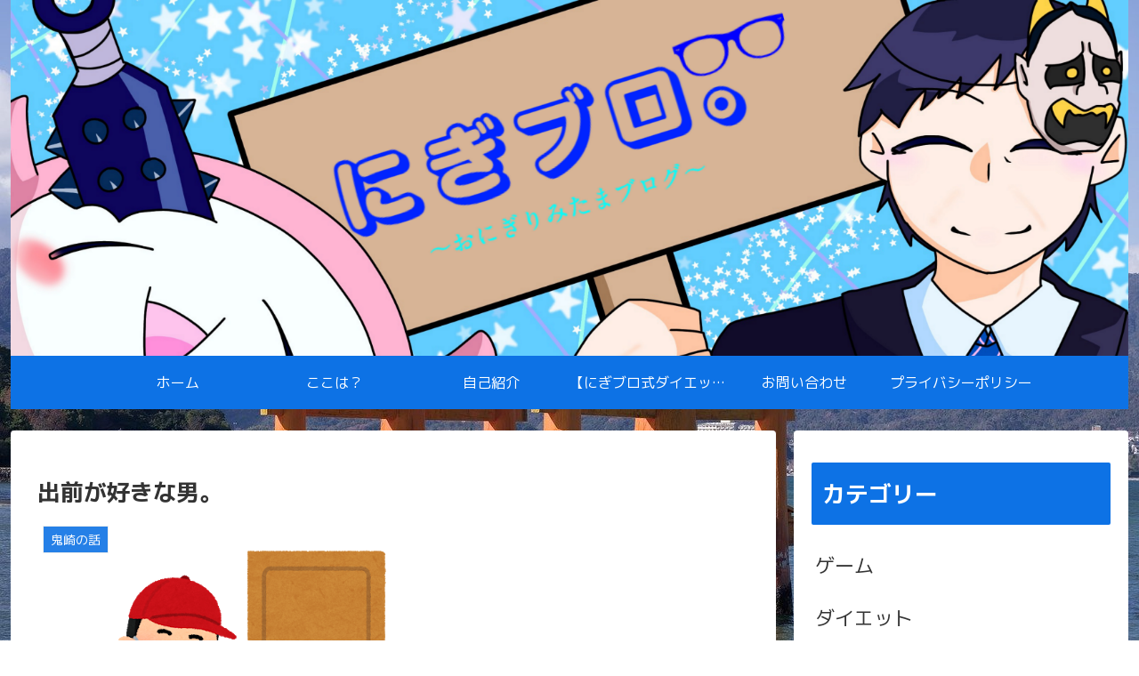

--- FILE ---
content_type: text/html; charset=utf-8
request_url: https://www.google.com/recaptcha/api2/anchor?ar=1&k=6LeKEs8ZAAAAAEq1RG1mrrvinQ-4oIcGcJ0HKQlS&co=aHR0cHM6Ly9vbmlnaXJpbWl0YW1hLmNvbTo0NDM.&hl=en&v=PoyoqOPhxBO7pBk68S4YbpHZ&size=invisible&badge=inline&anchor-ms=20000&execute-ms=30000&cb=kdtk4rqresb
body_size: 48710
content:
<!DOCTYPE HTML><html dir="ltr" lang="en"><head><meta http-equiv="Content-Type" content="text/html; charset=UTF-8">
<meta http-equiv="X-UA-Compatible" content="IE=edge">
<title>reCAPTCHA</title>
<style type="text/css">
/* cyrillic-ext */
@font-face {
  font-family: 'Roboto';
  font-style: normal;
  font-weight: 400;
  font-stretch: 100%;
  src: url(//fonts.gstatic.com/s/roboto/v48/KFO7CnqEu92Fr1ME7kSn66aGLdTylUAMa3GUBHMdazTgWw.woff2) format('woff2');
  unicode-range: U+0460-052F, U+1C80-1C8A, U+20B4, U+2DE0-2DFF, U+A640-A69F, U+FE2E-FE2F;
}
/* cyrillic */
@font-face {
  font-family: 'Roboto';
  font-style: normal;
  font-weight: 400;
  font-stretch: 100%;
  src: url(//fonts.gstatic.com/s/roboto/v48/KFO7CnqEu92Fr1ME7kSn66aGLdTylUAMa3iUBHMdazTgWw.woff2) format('woff2');
  unicode-range: U+0301, U+0400-045F, U+0490-0491, U+04B0-04B1, U+2116;
}
/* greek-ext */
@font-face {
  font-family: 'Roboto';
  font-style: normal;
  font-weight: 400;
  font-stretch: 100%;
  src: url(//fonts.gstatic.com/s/roboto/v48/KFO7CnqEu92Fr1ME7kSn66aGLdTylUAMa3CUBHMdazTgWw.woff2) format('woff2');
  unicode-range: U+1F00-1FFF;
}
/* greek */
@font-face {
  font-family: 'Roboto';
  font-style: normal;
  font-weight: 400;
  font-stretch: 100%;
  src: url(//fonts.gstatic.com/s/roboto/v48/KFO7CnqEu92Fr1ME7kSn66aGLdTylUAMa3-UBHMdazTgWw.woff2) format('woff2');
  unicode-range: U+0370-0377, U+037A-037F, U+0384-038A, U+038C, U+038E-03A1, U+03A3-03FF;
}
/* math */
@font-face {
  font-family: 'Roboto';
  font-style: normal;
  font-weight: 400;
  font-stretch: 100%;
  src: url(//fonts.gstatic.com/s/roboto/v48/KFO7CnqEu92Fr1ME7kSn66aGLdTylUAMawCUBHMdazTgWw.woff2) format('woff2');
  unicode-range: U+0302-0303, U+0305, U+0307-0308, U+0310, U+0312, U+0315, U+031A, U+0326-0327, U+032C, U+032F-0330, U+0332-0333, U+0338, U+033A, U+0346, U+034D, U+0391-03A1, U+03A3-03A9, U+03B1-03C9, U+03D1, U+03D5-03D6, U+03F0-03F1, U+03F4-03F5, U+2016-2017, U+2034-2038, U+203C, U+2040, U+2043, U+2047, U+2050, U+2057, U+205F, U+2070-2071, U+2074-208E, U+2090-209C, U+20D0-20DC, U+20E1, U+20E5-20EF, U+2100-2112, U+2114-2115, U+2117-2121, U+2123-214F, U+2190, U+2192, U+2194-21AE, U+21B0-21E5, U+21F1-21F2, U+21F4-2211, U+2213-2214, U+2216-22FF, U+2308-230B, U+2310, U+2319, U+231C-2321, U+2336-237A, U+237C, U+2395, U+239B-23B7, U+23D0, U+23DC-23E1, U+2474-2475, U+25AF, U+25B3, U+25B7, U+25BD, U+25C1, U+25CA, U+25CC, U+25FB, U+266D-266F, U+27C0-27FF, U+2900-2AFF, U+2B0E-2B11, U+2B30-2B4C, U+2BFE, U+3030, U+FF5B, U+FF5D, U+1D400-1D7FF, U+1EE00-1EEFF;
}
/* symbols */
@font-face {
  font-family: 'Roboto';
  font-style: normal;
  font-weight: 400;
  font-stretch: 100%;
  src: url(//fonts.gstatic.com/s/roboto/v48/KFO7CnqEu92Fr1ME7kSn66aGLdTylUAMaxKUBHMdazTgWw.woff2) format('woff2');
  unicode-range: U+0001-000C, U+000E-001F, U+007F-009F, U+20DD-20E0, U+20E2-20E4, U+2150-218F, U+2190, U+2192, U+2194-2199, U+21AF, U+21E6-21F0, U+21F3, U+2218-2219, U+2299, U+22C4-22C6, U+2300-243F, U+2440-244A, U+2460-24FF, U+25A0-27BF, U+2800-28FF, U+2921-2922, U+2981, U+29BF, U+29EB, U+2B00-2BFF, U+4DC0-4DFF, U+FFF9-FFFB, U+10140-1018E, U+10190-1019C, U+101A0, U+101D0-101FD, U+102E0-102FB, U+10E60-10E7E, U+1D2C0-1D2D3, U+1D2E0-1D37F, U+1F000-1F0FF, U+1F100-1F1AD, U+1F1E6-1F1FF, U+1F30D-1F30F, U+1F315, U+1F31C, U+1F31E, U+1F320-1F32C, U+1F336, U+1F378, U+1F37D, U+1F382, U+1F393-1F39F, U+1F3A7-1F3A8, U+1F3AC-1F3AF, U+1F3C2, U+1F3C4-1F3C6, U+1F3CA-1F3CE, U+1F3D4-1F3E0, U+1F3ED, U+1F3F1-1F3F3, U+1F3F5-1F3F7, U+1F408, U+1F415, U+1F41F, U+1F426, U+1F43F, U+1F441-1F442, U+1F444, U+1F446-1F449, U+1F44C-1F44E, U+1F453, U+1F46A, U+1F47D, U+1F4A3, U+1F4B0, U+1F4B3, U+1F4B9, U+1F4BB, U+1F4BF, U+1F4C8-1F4CB, U+1F4D6, U+1F4DA, U+1F4DF, U+1F4E3-1F4E6, U+1F4EA-1F4ED, U+1F4F7, U+1F4F9-1F4FB, U+1F4FD-1F4FE, U+1F503, U+1F507-1F50B, U+1F50D, U+1F512-1F513, U+1F53E-1F54A, U+1F54F-1F5FA, U+1F610, U+1F650-1F67F, U+1F687, U+1F68D, U+1F691, U+1F694, U+1F698, U+1F6AD, U+1F6B2, U+1F6B9-1F6BA, U+1F6BC, U+1F6C6-1F6CF, U+1F6D3-1F6D7, U+1F6E0-1F6EA, U+1F6F0-1F6F3, U+1F6F7-1F6FC, U+1F700-1F7FF, U+1F800-1F80B, U+1F810-1F847, U+1F850-1F859, U+1F860-1F887, U+1F890-1F8AD, U+1F8B0-1F8BB, U+1F8C0-1F8C1, U+1F900-1F90B, U+1F93B, U+1F946, U+1F984, U+1F996, U+1F9E9, U+1FA00-1FA6F, U+1FA70-1FA7C, U+1FA80-1FA89, U+1FA8F-1FAC6, U+1FACE-1FADC, U+1FADF-1FAE9, U+1FAF0-1FAF8, U+1FB00-1FBFF;
}
/* vietnamese */
@font-face {
  font-family: 'Roboto';
  font-style: normal;
  font-weight: 400;
  font-stretch: 100%;
  src: url(//fonts.gstatic.com/s/roboto/v48/KFO7CnqEu92Fr1ME7kSn66aGLdTylUAMa3OUBHMdazTgWw.woff2) format('woff2');
  unicode-range: U+0102-0103, U+0110-0111, U+0128-0129, U+0168-0169, U+01A0-01A1, U+01AF-01B0, U+0300-0301, U+0303-0304, U+0308-0309, U+0323, U+0329, U+1EA0-1EF9, U+20AB;
}
/* latin-ext */
@font-face {
  font-family: 'Roboto';
  font-style: normal;
  font-weight: 400;
  font-stretch: 100%;
  src: url(//fonts.gstatic.com/s/roboto/v48/KFO7CnqEu92Fr1ME7kSn66aGLdTylUAMa3KUBHMdazTgWw.woff2) format('woff2');
  unicode-range: U+0100-02BA, U+02BD-02C5, U+02C7-02CC, U+02CE-02D7, U+02DD-02FF, U+0304, U+0308, U+0329, U+1D00-1DBF, U+1E00-1E9F, U+1EF2-1EFF, U+2020, U+20A0-20AB, U+20AD-20C0, U+2113, U+2C60-2C7F, U+A720-A7FF;
}
/* latin */
@font-face {
  font-family: 'Roboto';
  font-style: normal;
  font-weight: 400;
  font-stretch: 100%;
  src: url(//fonts.gstatic.com/s/roboto/v48/KFO7CnqEu92Fr1ME7kSn66aGLdTylUAMa3yUBHMdazQ.woff2) format('woff2');
  unicode-range: U+0000-00FF, U+0131, U+0152-0153, U+02BB-02BC, U+02C6, U+02DA, U+02DC, U+0304, U+0308, U+0329, U+2000-206F, U+20AC, U+2122, U+2191, U+2193, U+2212, U+2215, U+FEFF, U+FFFD;
}
/* cyrillic-ext */
@font-face {
  font-family: 'Roboto';
  font-style: normal;
  font-weight: 500;
  font-stretch: 100%;
  src: url(//fonts.gstatic.com/s/roboto/v48/KFO7CnqEu92Fr1ME7kSn66aGLdTylUAMa3GUBHMdazTgWw.woff2) format('woff2');
  unicode-range: U+0460-052F, U+1C80-1C8A, U+20B4, U+2DE0-2DFF, U+A640-A69F, U+FE2E-FE2F;
}
/* cyrillic */
@font-face {
  font-family: 'Roboto';
  font-style: normal;
  font-weight: 500;
  font-stretch: 100%;
  src: url(//fonts.gstatic.com/s/roboto/v48/KFO7CnqEu92Fr1ME7kSn66aGLdTylUAMa3iUBHMdazTgWw.woff2) format('woff2');
  unicode-range: U+0301, U+0400-045F, U+0490-0491, U+04B0-04B1, U+2116;
}
/* greek-ext */
@font-face {
  font-family: 'Roboto';
  font-style: normal;
  font-weight: 500;
  font-stretch: 100%;
  src: url(//fonts.gstatic.com/s/roboto/v48/KFO7CnqEu92Fr1ME7kSn66aGLdTylUAMa3CUBHMdazTgWw.woff2) format('woff2');
  unicode-range: U+1F00-1FFF;
}
/* greek */
@font-face {
  font-family: 'Roboto';
  font-style: normal;
  font-weight: 500;
  font-stretch: 100%;
  src: url(//fonts.gstatic.com/s/roboto/v48/KFO7CnqEu92Fr1ME7kSn66aGLdTylUAMa3-UBHMdazTgWw.woff2) format('woff2');
  unicode-range: U+0370-0377, U+037A-037F, U+0384-038A, U+038C, U+038E-03A1, U+03A3-03FF;
}
/* math */
@font-face {
  font-family: 'Roboto';
  font-style: normal;
  font-weight: 500;
  font-stretch: 100%;
  src: url(//fonts.gstatic.com/s/roboto/v48/KFO7CnqEu92Fr1ME7kSn66aGLdTylUAMawCUBHMdazTgWw.woff2) format('woff2');
  unicode-range: U+0302-0303, U+0305, U+0307-0308, U+0310, U+0312, U+0315, U+031A, U+0326-0327, U+032C, U+032F-0330, U+0332-0333, U+0338, U+033A, U+0346, U+034D, U+0391-03A1, U+03A3-03A9, U+03B1-03C9, U+03D1, U+03D5-03D6, U+03F0-03F1, U+03F4-03F5, U+2016-2017, U+2034-2038, U+203C, U+2040, U+2043, U+2047, U+2050, U+2057, U+205F, U+2070-2071, U+2074-208E, U+2090-209C, U+20D0-20DC, U+20E1, U+20E5-20EF, U+2100-2112, U+2114-2115, U+2117-2121, U+2123-214F, U+2190, U+2192, U+2194-21AE, U+21B0-21E5, U+21F1-21F2, U+21F4-2211, U+2213-2214, U+2216-22FF, U+2308-230B, U+2310, U+2319, U+231C-2321, U+2336-237A, U+237C, U+2395, U+239B-23B7, U+23D0, U+23DC-23E1, U+2474-2475, U+25AF, U+25B3, U+25B7, U+25BD, U+25C1, U+25CA, U+25CC, U+25FB, U+266D-266F, U+27C0-27FF, U+2900-2AFF, U+2B0E-2B11, U+2B30-2B4C, U+2BFE, U+3030, U+FF5B, U+FF5D, U+1D400-1D7FF, U+1EE00-1EEFF;
}
/* symbols */
@font-face {
  font-family: 'Roboto';
  font-style: normal;
  font-weight: 500;
  font-stretch: 100%;
  src: url(//fonts.gstatic.com/s/roboto/v48/KFO7CnqEu92Fr1ME7kSn66aGLdTylUAMaxKUBHMdazTgWw.woff2) format('woff2');
  unicode-range: U+0001-000C, U+000E-001F, U+007F-009F, U+20DD-20E0, U+20E2-20E4, U+2150-218F, U+2190, U+2192, U+2194-2199, U+21AF, U+21E6-21F0, U+21F3, U+2218-2219, U+2299, U+22C4-22C6, U+2300-243F, U+2440-244A, U+2460-24FF, U+25A0-27BF, U+2800-28FF, U+2921-2922, U+2981, U+29BF, U+29EB, U+2B00-2BFF, U+4DC0-4DFF, U+FFF9-FFFB, U+10140-1018E, U+10190-1019C, U+101A0, U+101D0-101FD, U+102E0-102FB, U+10E60-10E7E, U+1D2C0-1D2D3, U+1D2E0-1D37F, U+1F000-1F0FF, U+1F100-1F1AD, U+1F1E6-1F1FF, U+1F30D-1F30F, U+1F315, U+1F31C, U+1F31E, U+1F320-1F32C, U+1F336, U+1F378, U+1F37D, U+1F382, U+1F393-1F39F, U+1F3A7-1F3A8, U+1F3AC-1F3AF, U+1F3C2, U+1F3C4-1F3C6, U+1F3CA-1F3CE, U+1F3D4-1F3E0, U+1F3ED, U+1F3F1-1F3F3, U+1F3F5-1F3F7, U+1F408, U+1F415, U+1F41F, U+1F426, U+1F43F, U+1F441-1F442, U+1F444, U+1F446-1F449, U+1F44C-1F44E, U+1F453, U+1F46A, U+1F47D, U+1F4A3, U+1F4B0, U+1F4B3, U+1F4B9, U+1F4BB, U+1F4BF, U+1F4C8-1F4CB, U+1F4D6, U+1F4DA, U+1F4DF, U+1F4E3-1F4E6, U+1F4EA-1F4ED, U+1F4F7, U+1F4F9-1F4FB, U+1F4FD-1F4FE, U+1F503, U+1F507-1F50B, U+1F50D, U+1F512-1F513, U+1F53E-1F54A, U+1F54F-1F5FA, U+1F610, U+1F650-1F67F, U+1F687, U+1F68D, U+1F691, U+1F694, U+1F698, U+1F6AD, U+1F6B2, U+1F6B9-1F6BA, U+1F6BC, U+1F6C6-1F6CF, U+1F6D3-1F6D7, U+1F6E0-1F6EA, U+1F6F0-1F6F3, U+1F6F7-1F6FC, U+1F700-1F7FF, U+1F800-1F80B, U+1F810-1F847, U+1F850-1F859, U+1F860-1F887, U+1F890-1F8AD, U+1F8B0-1F8BB, U+1F8C0-1F8C1, U+1F900-1F90B, U+1F93B, U+1F946, U+1F984, U+1F996, U+1F9E9, U+1FA00-1FA6F, U+1FA70-1FA7C, U+1FA80-1FA89, U+1FA8F-1FAC6, U+1FACE-1FADC, U+1FADF-1FAE9, U+1FAF0-1FAF8, U+1FB00-1FBFF;
}
/* vietnamese */
@font-face {
  font-family: 'Roboto';
  font-style: normal;
  font-weight: 500;
  font-stretch: 100%;
  src: url(//fonts.gstatic.com/s/roboto/v48/KFO7CnqEu92Fr1ME7kSn66aGLdTylUAMa3OUBHMdazTgWw.woff2) format('woff2');
  unicode-range: U+0102-0103, U+0110-0111, U+0128-0129, U+0168-0169, U+01A0-01A1, U+01AF-01B0, U+0300-0301, U+0303-0304, U+0308-0309, U+0323, U+0329, U+1EA0-1EF9, U+20AB;
}
/* latin-ext */
@font-face {
  font-family: 'Roboto';
  font-style: normal;
  font-weight: 500;
  font-stretch: 100%;
  src: url(//fonts.gstatic.com/s/roboto/v48/KFO7CnqEu92Fr1ME7kSn66aGLdTylUAMa3KUBHMdazTgWw.woff2) format('woff2');
  unicode-range: U+0100-02BA, U+02BD-02C5, U+02C7-02CC, U+02CE-02D7, U+02DD-02FF, U+0304, U+0308, U+0329, U+1D00-1DBF, U+1E00-1E9F, U+1EF2-1EFF, U+2020, U+20A0-20AB, U+20AD-20C0, U+2113, U+2C60-2C7F, U+A720-A7FF;
}
/* latin */
@font-face {
  font-family: 'Roboto';
  font-style: normal;
  font-weight: 500;
  font-stretch: 100%;
  src: url(//fonts.gstatic.com/s/roboto/v48/KFO7CnqEu92Fr1ME7kSn66aGLdTylUAMa3yUBHMdazQ.woff2) format('woff2');
  unicode-range: U+0000-00FF, U+0131, U+0152-0153, U+02BB-02BC, U+02C6, U+02DA, U+02DC, U+0304, U+0308, U+0329, U+2000-206F, U+20AC, U+2122, U+2191, U+2193, U+2212, U+2215, U+FEFF, U+FFFD;
}
/* cyrillic-ext */
@font-face {
  font-family: 'Roboto';
  font-style: normal;
  font-weight: 900;
  font-stretch: 100%;
  src: url(//fonts.gstatic.com/s/roboto/v48/KFO7CnqEu92Fr1ME7kSn66aGLdTylUAMa3GUBHMdazTgWw.woff2) format('woff2');
  unicode-range: U+0460-052F, U+1C80-1C8A, U+20B4, U+2DE0-2DFF, U+A640-A69F, U+FE2E-FE2F;
}
/* cyrillic */
@font-face {
  font-family: 'Roboto';
  font-style: normal;
  font-weight: 900;
  font-stretch: 100%;
  src: url(//fonts.gstatic.com/s/roboto/v48/KFO7CnqEu92Fr1ME7kSn66aGLdTylUAMa3iUBHMdazTgWw.woff2) format('woff2');
  unicode-range: U+0301, U+0400-045F, U+0490-0491, U+04B0-04B1, U+2116;
}
/* greek-ext */
@font-face {
  font-family: 'Roboto';
  font-style: normal;
  font-weight: 900;
  font-stretch: 100%;
  src: url(//fonts.gstatic.com/s/roboto/v48/KFO7CnqEu92Fr1ME7kSn66aGLdTylUAMa3CUBHMdazTgWw.woff2) format('woff2');
  unicode-range: U+1F00-1FFF;
}
/* greek */
@font-face {
  font-family: 'Roboto';
  font-style: normal;
  font-weight: 900;
  font-stretch: 100%;
  src: url(//fonts.gstatic.com/s/roboto/v48/KFO7CnqEu92Fr1ME7kSn66aGLdTylUAMa3-UBHMdazTgWw.woff2) format('woff2');
  unicode-range: U+0370-0377, U+037A-037F, U+0384-038A, U+038C, U+038E-03A1, U+03A3-03FF;
}
/* math */
@font-face {
  font-family: 'Roboto';
  font-style: normal;
  font-weight: 900;
  font-stretch: 100%;
  src: url(//fonts.gstatic.com/s/roboto/v48/KFO7CnqEu92Fr1ME7kSn66aGLdTylUAMawCUBHMdazTgWw.woff2) format('woff2');
  unicode-range: U+0302-0303, U+0305, U+0307-0308, U+0310, U+0312, U+0315, U+031A, U+0326-0327, U+032C, U+032F-0330, U+0332-0333, U+0338, U+033A, U+0346, U+034D, U+0391-03A1, U+03A3-03A9, U+03B1-03C9, U+03D1, U+03D5-03D6, U+03F0-03F1, U+03F4-03F5, U+2016-2017, U+2034-2038, U+203C, U+2040, U+2043, U+2047, U+2050, U+2057, U+205F, U+2070-2071, U+2074-208E, U+2090-209C, U+20D0-20DC, U+20E1, U+20E5-20EF, U+2100-2112, U+2114-2115, U+2117-2121, U+2123-214F, U+2190, U+2192, U+2194-21AE, U+21B0-21E5, U+21F1-21F2, U+21F4-2211, U+2213-2214, U+2216-22FF, U+2308-230B, U+2310, U+2319, U+231C-2321, U+2336-237A, U+237C, U+2395, U+239B-23B7, U+23D0, U+23DC-23E1, U+2474-2475, U+25AF, U+25B3, U+25B7, U+25BD, U+25C1, U+25CA, U+25CC, U+25FB, U+266D-266F, U+27C0-27FF, U+2900-2AFF, U+2B0E-2B11, U+2B30-2B4C, U+2BFE, U+3030, U+FF5B, U+FF5D, U+1D400-1D7FF, U+1EE00-1EEFF;
}
/* symbols */
@font-face {
  font-family: 'Roboto';
  font-style: normal;
  font-weight: 900;
  font-stretch: 100%;
  src: url(//fonts.gstatic.com/s/roboto/v48/KFO7CnqEu92Fr1ME7kSn66aGLdTylUAMaxKUBHMdazTgWw.woff2) format('woff2');
  unicode-range: U+0001-000C, U+000E-001F, U+007F-009F, U+20DD-20E0, U+20E2-20E4, U+2150-218F, U+2190, U+2192, U+2194-2199, U+21AF, U+21E6-21F0, U+21F3, U+2218-2219, U+2299, U+22C4-22C6, U+2300-243F, U+2440-244A, U+2460-24FF, U+25A0-27BF, U+2800-28FF, U+2921-2922, U+2981, U+29BF, U+29EB, U+2B00-2BFF, U+4DC0-4DFF, U+FFF9-FFFB, U+10140-1018E, U+10190-1019C, U+101A0, U+101D0-101FD, U+102E0-102FB, U+10E60-10E7E, U+1D2C0-1D2D3, U+1D2E0-1D37F, U+1F000-1F0FF, U+1F100-1F1AD, U+1F1E6-1F1FF, U+1F30D-1F30F, U+1F315, U+1F31C, U+1F31E, U+1F320-1F32C, U+1F336, U+1F378, U+1F37D, U+1F382, U+1F393-1F39F, U+1F3A7-1F3A8, U+1F3AC-1F3AF, U+1F3C2, U+1F3C4-1F3C6, U+1F3CA-1F3CE, U+1F3D4-1F3E0, U+1F3ED, U+1F3F1-1F3F3, U+1F3F5-1F3F7, U+1F408, U+1F415, U+1F41F, U+1F426, U+1F43F, U+1F441-1F442, U+1F444, U+1F446-1F449, U+1F44C-1F44E, U+1F453, U+1F46A, U+1F47D, U+1F4A3, U+1F4B0, U+1F4B3, U+1F4B9, U+1F4BB, U+1F4BF, U+1F4C8-1F4CB, U+1F4D6, U+1F4DA, U+1F4DF, U+1F4E3-1F4E6, U+1F4EA-1F4ED, U+1F4F7, U+1F4F9-1F4FB, U+1F4FD-1F4FE, U+1F503, U+1F507-1F50B, U+1F50D, U+1F512-1F513, U+1F53E-1F54A, U+1F54F-1F5FA, U+1F610, U+1F650-1F67F, U+1F687, U+1F68D, U+1F691, U+1F694, U+1F698, U+1F6AD, U+1F6B2, U+1F6B9-1F6BA, U+1F6BC, U+1F6C6-1F6CF, U+1F6D3-1F6D7, U+1F6E0-1F6EA, U+1F6F0-1F6F3, U+1F6F7-1F6FC, U+1F700-1F7FF, U+1F800-1F80B, U+1F810-1F847, U+1F850-1F859, U+1F860-1F887, U+1F890-1F8AD, U+1F8B0-1F8BB, U+1F8C0-1F8C1, U+1F900-1F90B, U+1F93B, U+1F946, U+1F984, U+1F996, U+1F9E9, U+1FA00-1FA6F, U+1FA70-1FA7C, U+1FA80-1FA89, U+1FA8F-1FAC6, U+1FACE-1FADC, U+1FADF-1FAE9, U+1FAF0-1FAF8, U+1FB00-1FBFF;
}
/* vietnamese */
@font-face {
  font-family: 'Roboto';
  font-style: normal;
  font-weight: 900;
  font-stretch: 100%;
  src: url(//fonts.gstatic.com/s/roboto/v48/KFO7CnqEu92Fr1ME7kSn66aGLdTylUAMa3OUBHMdazTgWw.woff2) format('woff2');
  unicode-range: U+0102-0103, U+0110-0111, U+0128-0129, U+0168-0169, U+01A0-01A1, U+01AF-01B0, U+0300-0301, U+0303-0304, U+0308-0309, U+0323, U+0329, U+1EA0-1EF9, U+20AB;
}
/* latin-ext */
@font-face {
  font-family: 'Roboto';
  font-style: normal;
  font-weight: 900;
  font-stretch: 100%;
  src: url(//fonts.gstatic.com/s/roboto/v48/KFO7CnqEu92Fr1ME7kSn66aGLdTylUAMa3KUBHMdazTgWw.woff2) format('woff2');
  unicode-range: U+0100-02BA, U+02BD-02C5, U+02C7-02CC, U+02CE-02D7, U+02DD-02FF, U+0304, U+0308, U+0329, U+1D00-1DBF, U+1E00-1E9F, U+1EF2-1EFF, U+2020, U+20A0-20AB, U+20AD-20C0, U+2113, U+2C60-2C7F, U+A720-A7FF;
}
/* latin */
@font-face {
  font-family: 'Roboto';
  font-style: normal;
  font-weight: 900;
  font-stretch: 100%;
  src: url(//fonts.gstatic.com/s/roboto/v48/KFO7CnqEu92Fr1ME7kSn66aGLdTylUAMa3yUBHMdazQ.woff2) format('woff2');
  unicode-range: U+0000-00FF, U+0131, U+0152-0153, U+02BB-02BC, U+02C6, U+02DA, U+02DC, U+0304, U+0308, U+0329, U+2000-206F, U+20AC, U+2122, U+2191, U+2193, U+2212, U+2215, U+FEFF, U+FFFD;
}

</style>
<link rel="stylesheet" type="text/css" href="https://www.gstatic.com/recaptcha/releases/PoyoqOPhxBO7pBk68S4YbpHZ/styles__ltr.css">
<script nonce="9qzwEsXV8-kCEbKWuqK4yw" type="text/javascript">window['__recaptcha_api'] = 'https://www.google.com/recaptcha/api2/';</script>
<script type="text/javascript" src="https://www.gstatic.com/recaptcha/releases/PoyoqOPhxBO7pBk68S4YbpHZ/recaptcha__en.js" nonce="9qzwEsXV8-kCEbKWuqK4yw">
      
    </script></head>
<body><div id="rc-anchor-alert" class="rc-anchor-alert"></div>
<input type="hidden" id="recaptcha-token" value="[base64]">
<script type="text/javascript" nonce="9qzwEsXV8-kCEbKWuqK4yw">
      recaptcha.anchor.Main.init("[\x22ainput\x22,[\x22bgdata\x22,\x22\x22,\[base64]/[base64]/[base64]/[base64]/cjw8ejpyPj4+eil9Y2F0Y2gobCl7dGhyb3cgbDt9fSxIPWZ1bmN0aW9uKHcsdCx6KXtpZih3PT0xOTR8fHc9PTIwOCl0LnZbd10/dC52W3ddLmNvbmNhdCh6KTp0LnZbd109b2Yoeix0KTtlbHNle2lmKHQuYkImJnchPTMxNylyZXR1cm47dz09NjZ8fHc9PTEyMnx8dz09NDcwfHx3PT00NHx8dz09NDE2fHx3PT0zOTd8fHc9PTQyMXx8dz09Njh8fHc9PTcwfHx3PT0xODQ/[base64]/[base64]/[base64]/bmV3IGRbVl0oSlswXSk6cD09Mj9uZXcgZFtWXShKWzBdLEpbMV0pOnA9PTM/bmV3IGRbVl0oSlswXSxKWzFdLEpbMl0pOnA9PTQ/[base64]/[base64]/[base64]/[base64]\x22,\[base64]\\u003d\x22,\[base64]/w6LCk2bCon/DmMOsw7EZS8KRWsK4OkjClDE7w5HCm8OZwoRjw6vDtcKqwoDDvmsQNcOAwpvChcKow51YYcO4U3/CiMO+IxrDr8KWf8KGc0dwYH1Aw542Y3pUd8OzfsK/w4fCrsKVw5YyX8KLQcKAOSJfFMK2w4zDuXnDkUHCvk7ClGpgIMKKZsOew7xjw40pwop7ICnCvMKKaQfDssKAasKuw7tPw7htNMKkw4HCvsOdwpzDigHDv8K2w5LCscK9cn/CuEw3asODwrLDisKvwpBTCRg3EAzCqSlqwo3Ck0wDw4PCqsOhw4zChsOYwqPDkVnDrsO2w5vDtHHCu37CnsKTACttwr9tamrCuMOuw7vCmkfDin/DqsO9MARpwr0Yw60zXC49YWoqTxVDBcKcI8OjBMKRworCpyHCr8OWw6FQSDdtK1DCh20sw67Cl8O0w7TCm01jwoTDjD5mw4TCvhBqw7MeQMKawqVNBMKqw7s8UToZw7rDqnR6PUMxcsKaw6peQDQsIsKRaybDg8KlMG/Cs8KLLMOROFDDpcKcw6V2FMKjw7Rmwo7DlGxpw6jCuWbDhmXCp8KYw5fCgBJ4BMOtw5AUezjCo8KuB1I7w5MeJsO7UTNdTMOkwo1WYMK3w4/[base64]/[base64]/DjsKwwr9iw7XCrsOGwqjCg8ODYAs3w6LChsOXw5rDh3I6Eitow73Dp8OSNl/DpGXDjsO4U1jCrMOZW8KDwpPDj8Onw7fCqsK/wrtRw6YPwosDw6fDll3Cq17Dmm7CrMKZw7jDsQJQwoRmWcKbCsKcJ8OEwp/DiMKFKcKVwqFZHlxffsKeH8OCw5Y1w6Z/[base64]/[base64]/CoMKzw5hHwoNUMyzDjUhHw4DCjsKGJsK3woPCp8KJwrcqAcOuI8KIwoNsw74PaDISRDrDsMOIw7vDrC/Ct0jDjhLDjlAqdk86QiXCi8KJQG4fw7HCgcKIwrZfJcOBwpF7YwLCmW0gw73Cn8OJw5PDglktcjnCtl9DwqgTP8OKwrfCnQvDu8O2w5cpwpE+w5g4w7wuwrvDmMO9w5PCncOuBsKIw7Jlw6LCkwsGfMOdAcKQw7zDscO/wqbDnMKQfsKSw7DCpQthwr15wrZUeB/CrE/DlAFqczAJw55AOMO4E8KNw7RNBMKVGsO9Xy48w5vChMKDw5rDrk3DgxDDl1J6w65Nwrh4wp/ClW5Uwr/CmhspIsKFwqZtwpbCq8OCw7QywpV8ecKiQ1PDtW5KJ8KbIiYUwrTCoMO4eMKLGlQUw51/[base64]/CpCbDiGEpwqMSAlUfCMKywrANKhEafVjCkQDDhsKIYMKBSkLCgSV3w78dw7LCkWFuw4FAPCfDmMKewqlOwqbCqsK/QwcVwqLDrcOZwqxSK8Klwql8w7rCvMOxw6wlw5hNw7nChMOfLQ7DjBnDq8OrYkkOwpxIKzXDg8K6NMK/w4dQw714w4nDr8Kzw5ViwqnChMOew4fCsFJ0YybCmMKIwp/DtUh8w7J2wqXCm3tWwq7Cs3bCvcKkw6Jbw7LDrcOiwp8mZcOIL8Khwo/CosKRwrp0S1Ifw7pzw7vCoAjCoB4tHhgoLC/[base64]/DmcOxwo3DhMK4w7HDvHUiwoLCsS7Cp8KGwqpCHAjDk8OFwpHCj8O+wrlJwqPDsBFsfljDgzPCgnY4SlDDsiBRwqfCi1ETM8K/XGdLVcOcw5vDpsOgwrHDsm8pHMK0VMKqLsOSw5YuIcKVA8K4wqHDtkPCmsOJwqxyw4XCrSM/M2HCr8O3wo15BksKw7ZcwqIJYsKUw4TCn0IOw5opMUjDksKEw61Tw7fCh8KcT8KDZyliAABid8O+wofDkcK5dx1gw6cEw5HDtMOcw44sw7jDrQIjw4/[base64]/CrcK8wqXDusKJGMOwwqfDkljCsMKEw7/Dqh/Dt1PCnMOwSMKXw4sRRxNYwqwoFRc4w7/CgMK0w7TDvsKEwpLDrcKiwqZNTsOCw4DDmMK/[base64]/[base64]/BhnDisKgBsKPAnnClH7Dl8K0YE5nFwXCn8KnwrY1wqAfOcKRdsO1wqXCksOuUUtPwqdGcsOUWsKGw7PCuz56GsKbwqJHQC0qDMOnw6DCg1TDgsOOw7vDscKzw6vCqMKSLMKETygAZG7DjcKlw74SDsOBw63CuFLCk8OHw63CosKnw4DDm8K/w6HChMKfwq8rwo8wwovDjMOcf3rDnsOFdjx9w7YEIQYOwr7Dr2LCkQ7Dq8OCw5MLaFPCnQE5w5/CkWbDmsKsNMKzfMKqJA7Cl8KuDETDm1VoFMKvTMKmw5g/wpwcbCNjw4xtwqo9EMOjFcK+w5RgKsKiw5TCrsKsIAxGw51rw7XDiw1Sw7zDisKHORrDq8Kew6YeM8OgEsK+w5HDssOQB8ODUCJOwqQAIMORXsKQw7/Dsz9OwqdGMD5lwoXDo8KaL8O+woQrw7DDp8OVwq/CpDpCHcKFbsOTIhfDg2HCkMONw73DgcKZwqjCi8OtLFQfwq1xEHcyQMK9Jz7CucOwCMK1XMOcwqPCsmTDtFs6wrZjwplKw73DpDpJLsOYw7fDrnNWwqZAOsKfwp7Cn8OVw4p5EcKcOixiwofDucKfe8KDbcKKf8KGw54tw6zDu1A/w5JUMhQUwpLDrMOfwr7CtFBGR8OEw6TDmcK9QMOvQMO9HWoowqNmw5jCjMKzw7DCtcOeFsOdwrtrwqpfRcOWwpbCoQlBfsOwNcOmwo9CU27DjVvDiEnDllDDhcKTw49Tw4/DhsOXw6hXOg3ChCXDlxdDw5sebUfDlE/DucKVwpRnGwc2w53CkMKmw4bCssKzNSYcw5wYwqdfDR14fcOCfBvDqMKvw5/Ck8KfwoDDrsOcwrPCpxPCmsOsGA7CiDgxOhdBwrvDqcOcf8KdIMKscj3DtsORwowWTsKfeVUxUcOrVsOibFrComnDgcOcwrvDgMOwU8OSwoPDjcK6w6zDv2Yuw7Ahw4sXMVYdfwhlworDlmLCvE/CnEjDjBTDr0HDlBbDsMKUw7ZfL1TCsVJtGsOWwqMFwqrDlcK5wqB7w4MpI8OkGcKBwr9bLsOawr/[base64]/[base64]/wrklw7sTw5sUZAPDpcOyasO7w7Rawo/Cm8KZw7LCt0RkwqXCh8KhBMKHworCr8KfEXPCmXTDqcK9wpnDksOMYsKRPSLCt8OnwqLChh/CpsOAMBTCp8Kac0VkwrEyw7TDuWHDuXLDlsKEw5QdJALDsknCrMKCRsOQcsOVXMKAPjLDpyF3wrpOPMOJQQQmZBZow5fDgMK+CzbCnMO8w7rDg8OoRH81fxLDhMKxY8ODC3xYBGEdwoHDmUpkw4nDgcObHFYlw4/CrMKlwp9lw5MLw6vDn0Bjw4osS2kMw7HCpsKfw5DCnDjDgh1aLcKjfcO8w5PDjcOLw5lwOl1aOQofacOSQcKDAsOJLHzCrsKOa8KadMKHw4nDkRHDhSVqPh4Nw7rDt8KUDVXCs8O/HUjDr8OmRRTDmxfDhG7DtxrCpMKZw4A8wrvCrlt/UmbDjcODIsKQwrBOUULCisKiSwAcwpo/[base64]/CkFfDhlvDm8KWQRjDvnvCq8OtbsKtwpLDkcOZw4x6w5nCi1glHVrCn8KXw5TDvzbDgcK8woxCLcOhFcONV8KHw740w4DDiHLCqEHClG/[base64]/DmAjCg8OVcjrCsMKMIMOowrPCkl7DgcK+w6B4XcKMw60fJ8OXVcKGw5UdKcKXwrDDt8KrXGvCrlfCo3AKwoc2Cm1YIz/Dp13CoMKrWSVQwpUZw41Mw6nDg8KUw7UCGsKow5Vzwpw3wpXCvR3Dh0PCqcOnw6fDtQzCsMOIworDuCvChMK8FMKzMSDDhhHCh2bCt8OXJgIYwpPDmcOZwrVEdBAdwovDrSbDtsK/VwLDpcOGw6DCsMK3wrXCoMKBw6hLwq3CgBjDhCPChgPDqMKKKUnDisKrGsOYdsOSLV1Aw5rCm2PDnw4Ow5vDksOVwphREcKPHyBtLMOjw5VgwrHCpcOEFMKOfhpwwqLDtWbDlW01KSHDnMOtwrhaw7UJwp/CgXHCt8OBRsOMwr17E8OhA8O3w6fCv1FgMcONYB/DuSnDi2wtfMKxw7vDkmIGacK4wotXMMOAbCvCucKcGsKQVsO4NxzCoMO0TsO/RnUCeDfCgcKSIsOFwptNNjVYw4czBcKCw4fDu8K1PcKbwoAAb1nDsmDCoXlrJMKfKcKKw6vDrQDDqcKOF8O/B2TCpcOSCVwnaDHDmTTCssO/wrbCtCjDlRo/w7N0fR4VDVo1fMK+wrbCvjPCkjjDksO2w7E1wpxfwqEdacKHRcOrw6lPEzEfQF/DoVg5RsOawpB/[base64]/wqx8w6bDvcKdPcKMw4vDhgBOw4sSHB4kw6XDp8Kaw73DtsKlWhLDgl/[base64]/ChsO2KsOIWANYwqDCmcOBw5Vjwr7CsXrDlTQvWMKvwo4vFj8sDsKKA8O1wr/DlcKFw4HDr8Kyw65PwqrCqMO9EcOIDcOAdTHCqsOywoBRwoUXwow3RQbCmx3DtCp8BcOKSn7DoMOXdMKSQFDDhcOIHMOIBX/DoMK7JlzDuinCrcK+PsKYYTrDlcKYfDIxc30jT8OJODwtw6pIBcKCw6Bfw7LCp2FOwqvCpMKMwoPDmcKWUcOdbwpsYR8VWnzCusK6BhhmDMOjXmLCgsKqw7jDkEYbw4vCvcOUaHIbw6kCbsKKJMKXaAvCtcKiwqQ9KE/DosOjE8Kmwo42woHDl0rCi0bDmV5hw5EuwrPDnMO9wpMaJUbDlsOfwpHDpxJvwrrDisKOXsObw5TDoU/CkMO6wpLDsMK9w6bDt8KDwoXDs1zCj8OCw4sxOzcQwp/DpMO6w4LCiiMAFwvCoXZuS8KSLsOEw7LCi8Kdw6kJw7hKN8OHKCvCiHTCt1jCo8KJEsOQw5NZNMO5bsOowpDCscOEKMKRdsKGw4rDvHc6AcOpZj7ClBnDukTCgB8xw5dRXlLDt8K+w5PDuMKdFMORJMK2YsKjWMKXInhhw6QLc2YHwqzDvcOEdn/CsMKXKsO2wqEQwpcXXcOvwprDqsKXH8OpKX3DmsKRBVIQb2fDuXQVw7IawpnDs8KSecKmW8K2wpBzw6IWAw53HArDksOfwrDDhMKYaUVoMcOTJgYNw7p1EUZ4GsOLcsKXIBHCoDnCijdDwpbCu2/Dqx3Cknx6w6FrdS00JMKTcMKiEh1ELhN9AcOZwp7Cii3DgsKSwpPCiHzCrMOuwrchAWDCqsKMCsKoeVFyw5Bnwr/ClMKcw5PCv8K+w6FjWcOFw7w+RsOmOnluaG/Ciy/[base64]/CsAQPecOMworCk8KyQMK6w6Bgwq7CtMKdw615wpINw4xwdcOiwpdpR8Oawokww55mIcKLw7l1w47DuF9CwqXDm8KFaHnClRxgcTLChMO3J8O9w4zCsMOawqEAAH3DkMKJw5jCm8KEW8KmM3TChGxXw4t/w47Cr8K7w5TCvsKufcKaw6RXwpwJwojCrMO8PEZJYFJYwoRWwqAbwovCp8K4wo7Dl1vDgDPDj8K1CFzCpsKCAcKRfcKoTsKiODbDvMOdwq40wprCh19MGivCk8KDw7stDcKeb0rClj3DqHkCwqJ7SzZswropUcOLG2bDrRbCjMO5wqtSwpolw5/CmHfDqsK1wrhhwrRywqVMwrxrQyrCgcKRwrMlGcOiYMOjwoUGZwB3PwUDD8Ocw4Q4w5/DkmIQwr/DoHAXesKZHsKsacOddcKyw7RLIcO9w586woLDryJNwq0hHcK9wq81IT9rwqMiHjDDiW8Gw4B+LMONw43CqsKaFmRZwpMBSzzCpDbDvsKKw5ZXwq1nw5fDgHzCvcOSw5/Dg8OQeTw/w5XDuWHCt8OVAizDn8ONYcK/wr/DmWDCocOYCMO3Z3LDmW5WwqbDscKQbcO2wo/[base64]/TTQpRmMEGMKVSMO+KAzCqSxrWsK9IcO2bUYYw7zDlMK3VMOww5BqT0bDnUdzP0rDucKIw7/DoSDCrirDvVzDvMOgPx1QdsK/ThlDwrg1wpjCg8OLE8KTacKlCQdywovCuHsibMKJw5bCusKmKcKLw7rCkMOMSV8rCsO9FsO7wofCvH7Dj8KAfUXCqMO5bQnDl8OFDhIDwocBwoMIwpzCnn/DrsOnw7ccW8OUU8O1FMKXesOfacO2Q8K1JsKcwqs6wowYwpYwwr5CfsK7UVzCvcKMTnU+ZQYLDsOvb8K0E8KBw4BWTErCg3TCuHvDtMOsw4dUcgnDrsKLwqnCvsKOwrvCtcOSw6dTdcKxGhInwrnClMOIRyfCvH02asK0DTvDp8Kcwox/SsKjwoE6woPDv8OvT0sqw4LChsKPAmgPw4vDsl3Dgm/Dr8O9AMK0YQs4woLDrgrDsmXDsTZOwrB2HMOmw6jDgxl6w7Z/[base64]/[base64]/[base64]/Dqk41dRHCmyDDp0NKAsORw5/DtCTDoXMzCcOywoVKwpVTcRbChm4xTMK+woLCs8Ogw5pfL8KQAcK6w5BiwpgHwoHDqsKGw5cte07Cs8KAwrQXwpE+OsOkZ8Okw6/[base64]/DlmNRwr17wofDiwg0eDhNw7w6wrnCimQww5lYw6rDvHTDkMOaUMOUw7vDj8OLXMORw7VLZcKEwrofwrYQwqTDpMKaNy93wrvCn8KGwpo7w4HDvFbDkcKSSwfDoAlHwoTCpsKqwqhcw7FMSMK1QTRkYVlPOsObK8KJwqhQXx7CvMKJdX/[base64]/w7rCicOEGsKtwqlCJH/CtzfCmMK/HcO2JsKXFyvDuUg1M8Kgw6TCtsOIw41Jw67CksOnOMKSFnJhCMKKDysvZljCnsKTw7Qpwr/DuC7DnMKuQMKaw7QyRMKFw4jCrcK6YBrDjWXCh8OjcMOCw6XCrAHCrzwsXcKSLcKEw4TCtwDDgcOEwpzCmsKEwqIEJAHCnMOgMjIlZcKHwoAQw7QWwrzCo0pgwpw9wqvCjSEbaXU1L3/CsMOsUMKdXCoSw6NOVMOLwq4OFcKrwrQZw4TDkF0geMOZJFRqZcOydlbCo0jCtcOZLBLCkxIIwotwaW8Xw6/Cl1LCulpaTEYaw7LCjAVewoghwod3wq1OG8KUw5vDmVLCq8OYw7LDlcOJw7sXK8OZwph1w5wmwoReZcOCFcKrw7rDn8KYw53Dvk/DsMOXw6bDvsKQw4FeXWkSwr7Dm3LDlMOFVip8QcORRRUOw4LDu8OvwonCjWYHwphjwo0zwoHDiMOwGEgCw5LDl8OqeMOcw41lORfCocOJPjAfw7BSe8K0w7nDqzPCk0HCl8OrRUXCtMO/w6vDmcO7aWzCscO/w58ZbhzCh8KjwrRPwprCj0xQT3/DvQ3CvsObKw7CosKsFnI+F8OOK8KNBcOAwpAIw6rCqg95P8KoMMOzHcK2RcOnQCDCoUXCvWjDosKOJcOPGMKEw6FHVsOWaMO7wpQiwoY2KX85WcKYUB7CisKewrrDiMK2w4rCpMOrH8KgYsOVfMOtBsOMwqh0wp3ClQ7Cllx3SyzChcKgWmzDkAQ/[base64]/CkRXCt8OLUxJ2A8O3wplawq7DqEJQw7FKwp5ICMOuw4QYTibCu8KywqxawpwKIcOnHcKrwq9twrIcw616w7/CjBTDkcOBTDTDlCpUwr7DtsKew7dOJBfDosKkw5VQwr5zaDnCuHBaw6rClH4iwrErw5rCnEDDv8KMUTo/wpMYw7U6ScOow5xYw7DDjsKjDR0WWkoOZDgGARDDg8OPOVNDw6XDq8Obw6LDo8Otwo9lw4zDhcOBw5TDnMOvIn1xwr1HWMOJw7fDuAzDrMK+w4JjwoZBOcOZDsKUSEDDu8KFwr/DskUTSRQ8w50aecKbw5zCpMOSVGh3w4hhPsO+KUHDrcKww4ZuA8O1cAbDisKwOMOHGU8IEsKRSHIJMTQywo/DssOmHMO9wqtwRy3CpWHCn8KZSzkewpshWMOZND3Di8OrVF5jw7LDgMObAnx3OcKTwrNKcy9fH8O6QmvCp3PDvD94R2jDkzg+w6BRwr0lBCwKVXnDp8OQwotXQsOIJixJC8K/[base64]/DrMKvwoJrecOiwqc3AMOkQQPCoS1uwqh/[base64]/[base64]/[base64]/[base64]/wqfDpcOQw4Rjw54cK8K8Z8K2w67CtgjCo2XDtGrDp8KUYsOsZcKvEsKEEsO6w7F7w5fCi8Kqw4nDp8O4w6/DtsO1YgQ3wqJfSMO2DB3DhcKxJ3nDlnoaEsK5SMKXfMKIw5JZw4EIw4R8w71oGW1acDTDqU07wrXDnsKOeQbDlATDlsO6wpJ/[base64]/DoQjCh8K0wrrDnMKsasOZw7FKwr3Ds8OWwrJIw6fCjsKPSMOcw5JPd8K/[base64]/DncKkQsO4wrfDljzDjcO3dcOGw7fDjHHCvg7CmsOOwpIdworDgmLCp8OIcsOhHXvClcKMKMKSEsONw7clw7Vqw4kmYUnCr1TDmi/Cl8O3FxtVCmPCmGUswrsCXAfDscKFQyokG8KKw7Bjw5XCnWvDpsKnw4gow67CisOqw4lAIcOHw5Fmw4zCoMOYSmDCqyrDjsOewrtEfinCgcK+ZyTDh8KaE8KTJnpRWMKfw5HDuMKXGA7DtMOYw4x3dxrDh8K2HA3CrsOiXQbDnsOEwr57wp/Cl3/CkyoEw64TFsOzwoFew7FgJMKuVmA0QVsRUcOeRUAeacOvw4cLcz/Dmx/ChAoeDDkSw7bClsK5TMKHwqBrEMKnwooedBbCtn7Cv3Jgwptjw6XDqULCrsKfw5jDtS7Ci0vCtwg7I8OMcsK+w5cjTm7DjsKtM8KMwq3CtxA0w5fDgcK0e3Rbwqk6f8KEw7R/w7TDhgrDl3TDrXLDpkAVw4BZLT3CsWjDn8Kawp5XexzDpcKlLDYtwrHCn8Kmw5HDthppXsKHwqZzw7YEMcOmEsOJW8KVwpkSKMOuA8KpUcOcwovCjMKdZT0TbjJecTZQw6M7w6zDpMK1TcOiZzPDl8KZPE4eSMO/[base64]/[base64]/CmQjCncKrTmJue210LW7DtmhJJA4Uw5XDksOeBcK6QFYPw6bDryfDkSTCi8OMw5PCvSo6dsOKwr0nbMKzcFDCjm7CtsKQwoR+wr/DtyvCo8KvQBEew73DnMOWTMOPFMK+wpPDlUPCrzQoVWDCj8OCwpLDhsKFOFzDlsO+wp7CgX57d0PCvMOHIsKmP0fDpMOVJcOtLQLDgcOfPcOQejPDi8O8N8OBw6Fzw4B+wojDscKyOMK6w44Ww6JVc2/CjcOybcKYwqXCtMOaw5xsw43CgcK+aEoLw4PDusO7woYMw5DDusKtw50mwo/[base64]/CusKRVFfCiiLDoywAwqV1HsOow4FCwp7CtVozw47DnsKcw6x8BsKawpvCvw7Do8Kbw5RlKg0rwpTCpcOqw6DCtBUPdXYLc0/CpsKzwrPChMOdwp0Qw54Mw57ChMOrw5B6TmXCkEvDuE5RcXHDgcKuYcOACWwqw7fDmGhhCC7ClMOjwqwASsKqSVF5YHZOwp0/w5PCh8ONwrTDoQ4nwpHDtsOuwp3DqTQtfAd/[base64]/DpMKYwqzCji7DgsOuw4hkRcOfC8OWRFrCqQzCssKmbHbDrcKMG8KUP0DCkcOOOkFsw7bDjMKAecO+FljDpRHDmsK/w4nDqFtOIHQlwrYRwrwFw5zCoATDrMKRwq7CgREMHEECwpofBCs1ZD7CvMOyLMOwF1psJhTDp8KtH1/Dl8K/eVrDpMO0K8Odw4kvwpgmYBfCvsKmwr/CosOQw4vDicOMw4vCgMO0wq/CmMOKSMOzKSzDiHDCssOgbMO7wpQtZywLPTjDoBMSKGHCqxUtw6keRXhMMMKhwqzDo8K6wp7DuGnDpF7Dn31iZMO1Y8K8wql5IEfCrkpEw4x0wrjDsSJQwqvDlx7Du3lcYirDoH7DiDh2woUnJ8KxacK/KETDrMKXwqnCk8KfwoXDvsOxGMKTRsO/woMwwrHDnMKwwrQxwobCtsK/DnPChhcRwqvCjBfCvWDDl8KPwrFsw7fCni7DjlhkL8Osw5/CoMO8JFrCnsO5wrM/w5bCqAHDmsKGbsOTw7fDvsKYw4VyFMOkCsKLw7HDvBrDscOcwqrCo07DhCkPccOub8K5ccKEw7s1woTDvS85NsOpw5zCqk8CCsO0wonDqcOwJcKcwofDtsOjw4ZRSk5TwrIjF8Kvw5jDlg4qwrnDvmfCt1jDlsKbw4QpRcKdwrNreTlrw4PDlndAF0UXX8ONecO/dxbCqlnCoHkHBAAtwqnCpCUPacK0UsOwTA3Ckg13CsOKw7YYcMK4wp5WdcOswrLDiUJQAE10NB0vI8OYw7TCvcKwa8Kyw7dswpzCujbCmnVgw5XDhCfCicKEwo1Awo3DnEjCnnRNwp9iw4LDkiICwqAFw4DDik7CiQZFcGtYTQRawo/CkcO2GMKbYBgldsOjwp3CusOlw6/CiMOxwqcDBS3DoREGw5QIaMONwrXDkknDn8Kfw5wRw5PCocKvfQPCmcKLw7PDu0kVDXfCrMOQwqdfKEhaZMO+w6fCvMOrGFEdwrDCu8Onw4nCusKFw5ouGsObTcOsw7s0w5DDoSZfUCVJMcOTQHPCm8ORbXJYw6/[base64]/CiMOyQMONcsKpGMOZw4rCm8O+w4JAw6F+aTrDsnQnQlVEw55KdcKgw5gTwr3DlEIfBcOOYgdnecOMwpXDpyNKwpV6LFPDpznCmA7DsjbDv8KTVMKkwq4hIDVpw4Zxw5dawoVDYknCucOnbCTDvRhcJMK/w6TChzl/D1/Dmz3Cn8KiwoY6woYoMjc5X8K3woRXw5V1w5tWVSsHQsONwp5UwqvDtMOPNsOyXwF+eMOaLwl+TAnDn8KMMsOKGsOlbcKHw6bCtsOFw6IBw7INw5zClWZvdkRgwrbDj8K7woxiw5YBdGQCw7/Dux7DssOGM37CgcKow4zCmCTDqHXDo8OpdcOESsOnasKVwpNzw5Z8JEbCrMOdWMOwSg8LfMOfEcKnwrrDvcOmw7N/[base64]/MMOKwqMBOVrDtmjCpiTDq8KrD2HChMOewrw0OhUHLFfDuAHCjMOGDyhqw49TPTHDrMK8w49bw7A0ecKnw6MHwpfCgcOrw4cTE294Tg3ChsKiEDbDlMKvw7TCosKWw5MdfMO3c3RvexrDjsOmwrJyMiLCj8K/wpZVPBxuwppuFUTCpwzCpFE6w73DoG3CjcK/G8KZw6Mow4sVXg8mTW9Tw7jDsldhwr/CuB7Csxp9Yx/ChsOwYgTCt8K0XcO9wrNAwo/CoWs+w4MUw5AFw53ClsO4ZGnChsKiw7XDkT/DtcO/w67Do8OydcKOw7/Doho2N8OLw4l7QmcJwqbDpDvDowsqBFvDljLCvU0DM8OFCz0NwpITwqlAwoTCjynDuCfCvcO5Sy1kaMO3XDHDrkoNJXNqwo/[base64]/CicO8woPDr8OAGMO7CAIAwo9XS0DDr8ODw6lsw6TDpGvDpXXCqcO6esKnw7ENw4ludGXChHjDnydncDjCslPDtMK+AivDj3Zcw5DDjcKSw4rDjXBBw6sSBkvConZSw5zDr8OhOsOaWy0bDU/Clg/[base64]/CtcKZw55TK2otZMKJw7jCkXRdDkcFAcKow7zCq8OQwoXDosKvFsOYw4fDqMKFdkfDm8OUw6jCucO1wqtAJcKbw4fCkEXCvDbCtMO/wqbDl3XDhS8BCwJJw7cCIsOEHMKqw7tQw6gRwr/DuMOww4ILwrLDoV4NwqkMZMKWMizDgyRGw70GwqpxeQfDjSIDwoQoRsOfwo0dNMOfwroEw79zTsK6XTQ0JsKePcKAaRsdw4whPGPDrMOQCsKBw5PCrwzCoGzCqsOdw47DpAAzYMK9w5TDt8OLU8Obw7B1wq/DmsOJX8KBRcOSw5zCj8OyOn8nwo0OHsKJI8OYw6bDnMK9NDhaRMKQMcODw6YLwrzDrcOyPsKBWcKYHjXCjsK7wrQIScKLJ2c9MsOaw6t4wp0Ke8OFDsOVw4J7wowZw5bDsMOLRBDDoMODwpsyEQPDsMO/KMO4T13Ci3DCt8K9QUEiHsKIMMKdRhIEesOzIcOpScKQB8OrBRQ7IkEJZsOTBQo/fjjDmhN7wpp4DAEcSMOvSXPCnQ9dw6VQw6ledlFzw4rDg8K2RjJlw4hYw75Hw7fDjQXDiETDsMKgWArCmmTClcOcLsKBw4JMXMKhGCXDtsK1w7PDv0vDmVXDqG4QwovCmWfCt8OPJcO/ZDtHNXHCrsOJwoZgw65+w7sYw5bCvMKHKsKvNMKuwqFmTSJ1ecOaZ18YwqNUHmMLwq0Jwq5NUy8AVgdSwrvDmiHDj3DDh8KSwpkWw7zCsx7DqcOyTX/Dm0Bswr3Cpgs/YjfCmA9Jw6LDsHg9wofCmcKvw4rDoFzCujPCmSVEZgEuw5zCqiFCwp/[base64]/CngfCjcOhfBjDvGPDoxzDvCvDjcObDsO+QsOUw7DCv8OHUSTCrcOlw44gb2LCq8OAZcKPDMOsZMOwaGvCjAvDlT7DsjcUAWgbemMuw6sdw5bCpxDDj8KDVG9sGXDDmcKow5wow55EYQDCvcOVwr/DsMOew5XCpyrDrMKXw4M4wr7Dq8KOwrw1FDTDpsOXdMKiZ8O+RMKBP8OpV8KlLVh9XUrDk1zCnMK+FzjCrMKkw7fCgsOgw7nCuBvCkR8awqPCungqUgnDknkcw4PCjXrDmTwafhTDplt/LcKcw4kjYnrCu8OlJsOCwqTCn8KuwpTCsMOGwoIpwodBwrfCliU3OV4vP8KKwohPw5tZwq4twqDDrcOpNcKCKcOobVp2TGJDwrBWc8OwPMOoSsKEw5Mjw4dzw7vCukgIcsOuwqHCm8OUwoAow67Co0fDiMOdQMKRKXQNWHjCm8O9w53Dt8KkwoXClD/ChGgXwqlFacKEwr/CuWnCksKqNcK0dh/[base64]/Dm8OPYGN6BcOAXy4VwpPCpMK+OGcowr8PwpjCmsOcVVwvWMOqwpFeecOcHDlyw5rDl8Kdw4ZrfsOjecKUwpQWw7MOeMOgwpgBw73DiMKhEUjCkMO+w494wqg8w5DCsMKudw1FOMKOC8KhLC/CuDHDlsK4wokHwo98w4LDm0kkMHrCrMKqw7nDt8Kww7nCtnUZMn0qw5EBw73Cu2FRA37CkGPCucO6w7XDjRbCuMOiEm7CvsKIaTfDl8Ocw6cGfsORw57Cum/CocO/PsKsW8ONwofDoX/CkcKAbsOiw7LDsCcNw5ZZUMOywo/Dk2Z4woE0woDCsUXDsA4hw6zCqjDDpi4MKMKuGg/CjS5lJ8KpSmwoCcKBD8KtQwjCllrDlsOcQGJ5w7ZawqY4GsK8wrXDtMKAS2fCjcObw7Jcw6IrwpxjQBfCqcO/wqYywpHDkg/CuxbCrsOpbMKOdQE+dz55w6/DoFYfw4bDtMKGwqrDmCYPD2vCuMOlJ8OSwqRmdT0FUcKYbcOKJgV/UmzCucOfNgNmwoMbwrkaI8OQw5nDtMOuSsOFw4gmFcOPwoTCmDnDlSp6Zg98McKvwqgNw5MqVHUJwqDDh0nCocKlCcOFYGDCi8Kaw6xdw7pOaMKTKWrClAHCgsOowo8PGMO8QyQMw7nCv8Kpw4Blwq/CtMK/fcOQTx1Vwq4wODdgwoB1wrnCkwDDiADCnMKFwqzCosKUainDncKdUHpVw6fCpSE0wqM5SxBOw5PDvcKXw5TDkcO9WsKgwqnCocOXZsO8T8OABcOXwrgIVMO4FMK/[base64]/CgsOFw7PDkcO5NsKDahvDriZcRMOzB3pgw6HDsUjCocO7wpJhTDIqw5NPw4bDj8ObwrLDp8Kow7ElCsOfw4EAwq/DmsOwVsKMwqoYVnrChBTCvsOJwqXDr2svwpVzE8OowofDl8K1ecODw4lrw6XCvkcNBz9VGyw1PWnCo8OWwqlUcWnDoMODKwDCgGV+wq7DnMKIwo/DisK0dTF8IlFzEk5SRHbDucKYAikFwqzDkyfDp8OiBH5WwooswpRTw4TDscKAw4VSV1RJWMOkWCoqw70gYcKhDhHCscO0w7FRw6XCoMOVMMOnwrHDtn/DsXhLwpPCp8O2w5XCtg/DmMO9wr7DvsOEUsKWZcOpY8Kqw4rDjcOXGcOUw6/Cq8OAw4kUHwjCt2PDshkyw5YyAMKWwpBEJsK1w6ElcMOAHsO9wrIFw6JhVBXCj8KFRCnDhQPCnQLCr8KQK8Oywog4wpnDmiobNDErw69Lw7YTTMKmI3nDsUc/J0fCo8Oqwp8/UcO9NcKpwpRcbMKhw7U1DSMZwozDj8KjOVnDqMOPwoXDjsKwDyVMw7BdODVJKVvDlD5ra31bwqPDj1BgXmIPUMO5woDDlMKLwoDDmH1xOHzClsKeBsKyAMOLw7fCrjoww505bHXDr3USwqjCmBk2w6DDuyDCksO/cMKPw5xXw7JNwp4QwqJCwppbw5bCty05KsO+dcKqJFHCnnfComMjSBw9wpl7w6kyw5Uyw4gxw5PCp8KzesKVwoXCrT98w6UYwpXCu2cEwoxew5DCncOOHjDCsQZBJcOzwo5mw40ww5XDs2nDlcKKwqZiAE8kwpA9w6UlwqwWVicAwpvDh8OcGsO0wrnDqHY/[base64]/w78Re8KVw4HDugQdw77CiT8CS2DDmMKgwrLDv8OBwppNw7LDpQdrw5vDv8OkPMO8wqULwpHDqBXDi8OwYA0+EMKkwos2dzA9wooyZkokDcK9JcORwofCgMOJUSlgDg09ecKJwpgfw7NGKDDCuTYGw7/Cr2Bbw6w3w67CuHJHYl3CiMKDwp5qdcKrwoDDtSrCl8OhwrXDssKgY8Oew6XDsVk6woUZb8K/[base64]/CncOEBcKEGVdQwpdlwr9iZcKYRcOJwoTDrMKDw7vDu3ojWsOJQ3jCmEdRHAshwqZIRSoqbcKPd01aTBxkYHhUZigoC8ObRxZRwqnCsQ7DmcKyw7ARw5nDvTDDpDhTQsKTw7fCtWk3KMKkEUfCmsOpwoEjw7DCpFUNwq/[base64]/DkcKzBMKTw5VaUkvDssOhw6PDognCsnBVUiguN1EGwqnDjXjCrRjDkMO1AEDDjj3CqHzDgh/DkMOWwpEtwpwQXExbwrHCmEFtw4LCsMOKw5/[base64]/[base64]/wqMoakIIw53Dt8KAUcK3w5LDlcOeBcOKHUTDvcKEwowcwpbDrcO5wrnCrMOiGMOvNjtiw7k5acOTU8OpPV0mwoouMgjDjEsUPWwlw4LCrsK0wrtkwpTCi8O8QwPCmyPCosKAEMOzw5/CjE3CiMOmCcO1F8KLQTZ5wr0DesKxU8OIE8K3wqnDgwXDjcOCw5AkGsKzHkrDvB9Nwr0wFcK4aDwYWcOJwoQAVAHCnzXCiXXCkVLCqVROw7USwp3DrEDCgjQrw7JCw7XCuATDncOmVUXCmw3CncOFw6TCpMKpCCHDrMO7w7k/[base64]/CtlYnesKtwqvDln3Cg8KsWRBZWBzCmyt5w6szRcOrw7bDpj9awo46woLDhiLCiVfCvGLCssKIwppzPsKrBcKNw5Zxwp/DkjzDqMKTwobDlcO3IMKgccOeFSEuwoDClD7CpRHDjHkgw7BFw4DCv8OIw61QP8OLQMOZw4nDq8KrXsKBwqvCmVfCiXrCpjPCo0R9w7l/UcKIw69PTFA3wpnDpAV4ez/[base64]/DhcOuw6nDhRvDlXHDksK3SCHDim/Dgm9nw4vCnsKyw7tywpLCkcKIC8KRwp/Cl8OCwpMwc8Opw6nDlB3DsGrDmgvDvkDDm8OBVsKDwoTDrMOMwrvDqMKHw5rDkmrCpsO6BsOWdT3CmMOrN8Khw48FB3FpCsO/VsO6cwsfLUPDgsKrwqXCiMOcwrwDw50pKyzDm1nDnG/DtcOqwrXDsF0PwqBbVSQXw67DrzTCrH9jBlbDgBtLw53DmQTCuMKhw7bDrzfCnsO/w6Zlw5URwrZCw7rDgMOJw5DCnmxCOjhYUjEDwpzDi8Obwq/[base64]/Cr8K1b8KjbsKZwqzDs8Omw78uBcODKsKUIXfDsVjDhUY8EA7ChsOewq5/W2dnw63DgUsTTg3ClncdM8Kpeg1Hw5HCpwDCvn0Nw6B2w7dyNSnDmsK3GE5PJzlSw6DDiRFrwo3DtMKDQgHCj8Khw6rDjhbDtDzCs8KWwr/CusOUw6kdaMOnwrrCq1jDuXPCqGTDqwRMwpdNw47Dgw7CizZnBMOER8KBwqREw5xjEkLClD1uw4VwPcK5Li9uw6EBwolfwpRtw5TDssO2w5nDi8K+wrlmw7FNw5DDgcKDBjzCu8KZFMK0wr0WWsOfX0Eqw4N8w6zDlcK/bypdwq4Nw7HDg09Gw5x+GAt3IMKVQivCtcO5wqzDiGDCmVsYe2FXe8K3E8OdwqvCvXtrNXjDq8O8KcOeA2J3U1xTw7rCkEovPHQew6XDjMOmw51ZwozDoHgacwQBw5bCpSsYwozDm8OPw5Ujw5IvKyHClcOGaMODw4AiP8Kqw5hXcA/DncOWe8K8XMOueSfCoGzCmTTDrGTCpcO5D8K/[base64]/DmSIyVMOPREN4T8Kewp7DtiXCjRAQw4tFwqnCicKMwrgmEcKFw5Epw7p0BEcvw695f3dGw4/CtTzChMOrScOCDcOTXEg/BFM2wo/CicK2wrJxXcO9wqckw5kWw53DuMOZDxlZLkXCicOow5HClWDDpcOTTsKQC8OEWizDsMK2YMKEHcKFQCHDrhQ+RE3Cr8OAPcKOw67DmcOnJcOIw5Ysw4kRwr/DkSx6eCfDhWvCsDBhQsO+UcKvQsOLdcKaL8K6w7EEw7fDlw7CvsObRsOWwrTCji7CicOkw6pTZHJUwpoBwojCp17CplXDomUVZcOeNMOrw71QHsK4w4hjTBTDsFNwwqvDhCnDiHlUbRXDmsOzJsOnIcObw5cHwpshWcOZK0BHwofDhMO4w4/CosOCG3U7RMOJRcKVw4DDu8OUOMKLH8KgwoBKEsOsaMOfcMOLOcOCbsOTwoHDtDp0wqBzWcKpf2skAsKfwqTDrT3Cqwp/[base64]/[base64]/w60xdMOvwrLClHFCbcKnworCmsO0Y8OQX8ObWFDCpMKiwo8Kw6powqBZZcOBw4h8w6fCucKcMsKNKljCtsKKwpTCmMOHT8OrWsOBw54bw4ErExlqwonCj8OZw4PCqD/DusK8wqFWw6zCrXXCnhgsfcOTwprCiw9vETDCvlQyMMKNDMKcMcKEHVzDkANwwozDvsO6FFvDvGErWMKyF8OGw6U\\u003d\x22],null,[\x22conf\x22,null,\x226LeKEs8ZAAAAAEq1RG1mrrvinQ-4oIcGcJ0HKQlS\x22,0,null,null,null,1,[16,21,125,63,73,95,87,41,43,42,83,102,105,109,121],[1017145,594],0,null,null,null,null,0,null,0,null,700,1,null,0,\[base64]/76lBhnEnQkZnOKMAhmv8xEZ\x22,0,0,null,null,1,null,0,0,null,null,null,0],\x22https://onigirimitama.com:443\x22,null,[3,1,3],null,null,null,1,3600,[\x22https://www.google.com/intl/en/policies/privacy/\x22,\x22https://www.google.com/intl/en/policies/terms/\x22],\x22LY6UYtxbvMFoA5xrKDQZ543/Sd9xs8bSnFumUAX4xq0\\u003d\x22,1,0,null,1,1768701492890,0,0,[229,238],null,[228,194,87,147],\x22RC-XdkH79ZIZgX94A\x22,null,null,null,null,null,\x220dAFcWeA5JPdCx3zV5E7qvx3z6NbmNZd_rmAuQ0Seyue8igjxs2Rj761nmkAAsoXkM9-wgnyuTfgy5qKwKeuxdyJ8vLJqxPPnFag\x22,1768784293045]");
    </script></body></html>

--- FILE ---
content_type: text/html; charset=utf-8
request_url: https://www.google.com/recaptcha/api2/aframe
body_size: -270
content:
<!DOCTYPE HTML><html><head><meta http-equiv="content-type" content="text/html; charset=UTF-8"></head><body><script nonce="oUP1z_SJTZOdNNaXs89BMQ">/** Anti-fraud and anti-abuse applications only. See google.com/recaptcha */ try{var clients={'sodar':'https://pagead2.googlesyndication.com/pagead/sodar?'};window.addEventListener("message",function(a){try{if(a.source===window.parent){var b=JSON.parse(a.data);var c=clients[b['id']];if(c){var d=document.createElement('img');d.src=c+b['params']+'&rc='+(localStorage.getItem("rc::a")?sessionStorage.getItem("rc::b"):"");window.document.body.appendChild(d);sessionStorage.setItem("rc::e",parseInt(sessionStorage.getItem("rc::e")||0)+1);localStorage.setItem("rc::h",'1768697894641');}}}catch(b){}});window.parent.postMessage("_grecaptcha_ready", "*");}catch(b){}</script></body></html>

--- FILE ---
content_type: application/javascript;charset=utf-8
request_url: https://adm.shinobi.jp/b/4e8457e6f3a0705b9cd2c1ac5a2ea44b?sid=e01g8vvsi&url=https%3A%2F%2Fonigirimitama.com%2Fseiji-61%2F1504%2F&referrer=&du=https%3A%2F%2Fonigirimitama.com%2Fseiji-61%2F1504%2F&if=false&ic=false&olp=&fv=false&bid=f2c9730c-e002-40ff-a195-1e22320c6050&callback=window.__admax_render__.render_banner&sc=1&tm=0&rand=68576301815
body_size: 600
content:
window.__admax_render__.render_banner({"request_id":"72bc003f-ea3c-4dd5-9dd1-f14955bb5114","spot_id":"e01g8vvsi","tag_text":"<div id=\"admax-passback-72bc003f-ea3c-4dd5-9dd1-f14955bb5114\"></div>\n<script type=\"text/javascript\" src=\"//pb.shinobi.jp/st/r.js\"></script>\n<script type=\"text/javascript\" src=\"//pb.shinobi.jp/t/59d1b3b570c14b00185a1565?rid=72bc003f-ea3c-4dd5-9dd1-f14955bb5114&skey=4e8457e6f3a0705b9cd2c1ac5a2ea44b&site=http%3A%2F%2Fonigirimitama.com%2F\"></script>","width":728,"height":90,"responsive":false,"tag_id":"4e8457e6f3a0705b9cd2c1ac5a2ea44b","tid":1074735,"imp_url":"https://adm.shinobi.jp/ib?v=2&c=[base64]&i=bAD3UOaA","click_url":"https://adm.shinobi.jp/cb?v=2&c=[base64]&i=bAD3UOaA","is_pc":true});

--- FILE ---
content_type: application/javascript;charset=utf-8
request_url: https://adm.shinobi.jp/s/4e8457e6f3a0705b9cd2c1ac5a2ea44b
body_size: 316
content:
document.write('<di' + 'v id="admax-banner-1f638cb8-2540-4768-8e5b-8aa0788b4e3e" style="display:inline-block;width:728px;height:90px;"></di' + 'v>');window.admaxbanner = {admax_id:'admax-banner-1f638cb8-2540-4768-8e5b-8aa0788b4e3e',tag_id:'4e8457e6f3a0705b9cd2c1ac5a2ea44b',type:'b',width:728,height:90};document.write('<scr' + 'ipt type="text/javascript" charset="utf-8" src="https://adm.shinobi.jp/st/s.js"></scr' + 'ipt>');